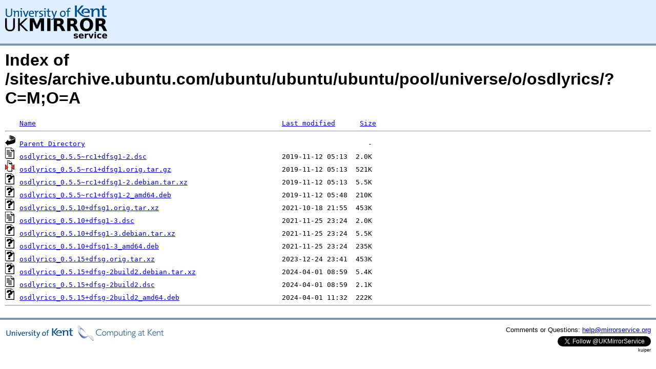

--- FILE ---
content_type: text/html;charset=UTF-8
request_url: https://kuiper.mirrorservice.org/sites/archive.ubuntu.com/ubuntu/ubuntu/ubuntu/pool/universe/o/osdlyrics/?C=M;O=A
body_size: 4179
content:
<!DOCTYPE HTML PUBLIC "-//W3C//DTD HTML 3.2 Final//EN">
<html>
 <head>
  <title>Index of /sites/archive.ubuntu.com/ubuntu/ubuntu/ubuntu/pool/universe/o/osdlyrics</title>
<script async src="https://www.googletagmanager.com/gtag/js?id=G-F83S6SQT9G"></script><script>window.dataLayer = window.dataLayer || []; function gtag(){dataLayer.push(arguments);} gtag('js', new Date()); gtag('config', 'G-F83S6SQT9G');</script><link rel="stylesheet" type="text/css" media="screen" href="/include/style.css"> </head>
 <body>
<div id="header">
<a href="/"><img src="/include/ukms-kent1.png" alt="UK Mirror Service"></a>
</div>

<div id="content">


<h1>Index of /sites/archive.ubuntu.com/ubuntu/ubuntu/ubuntu/pool/universe/o/osdlyrics/?C=M;O=A</h1>
<pre><img src="/icons/blank.gif" alt="Icon "> <a href="?C=N;O=A">Name</a>                                                            <a href="?C=M;O=D">Last modified</a>      <a href="?C=S;O=A">Size</a>  <hr><img src="/icons/back.gif" alt="[PARENTDIR]"> <a href="/sites/archive.ubuntu.com/ubuntu/ubuntu/ubuntu/pool/universe/o/">Parent Directory</a>                                                                     -   
<img src="/icons/text.gif" alt="[TXT]"> <a href="osdlyrics_0.5.5~rc1+dfsg1-2.dsc">osdlyrics_0.5.5~rc1+dfsg1-2.dsc</a>                                 2019-11-12 05:13  2.0K  
<img src="/icons/compressed.gif" alt="[   ]"> <a href="osdlyrics_0.5.5~rc1+dfsg1.orig.tar.gz">osdlyrics_0.5.5~rc1+dfsg1.orig.tar.gz</a>                           2019-11-12 05:13  521K  
<img src="/icons/unknown.gif" alt="[   ]"> <a href="osdlyrics_0.5.5~rc1+dfsg1-2.debian.tar.xz">osdlyrics_0.5.5~rc1+dfsg1-2.debian.tar.xz</a>                       2019-11-12 05:13  5.5K  
<img src="/icons/unknown.gif" alt="[   ]"> <a href="osdlyrics_0.5.5~rc1+dfsg1-2_amd64.deb">osdlyrics_0.5.5~rc1+dfsg1-2_amd64.deb</a>                           2019-11-12 05:48  210K  
<img src="/icons/unknown.gif" alt="[   ]"> <a href="osdlyrics_0.5.10+dfsg1.orig.tar.xz">osdlyrics_0.5.10+dfsg1.orig.tar.xz</a>                              2021-10-18 21:55  453K  
<img src="/icons/text.gif" alt="[TXT]"> <a href="osdlyrics_0.5.10+dfsg1-3.dsc">osdlyrics_0.5.10+dfsg1-3.dsc</a>                                    2021-11-25 23:24  2.0K  
<img src="/icons/unknown.gif" alt="[   ]"> <a href="osdlyrics_0.5.10+dfsg1-3.debian.tar.xz">osdlyrics_0.5.10+dfsg1-3.debian.tar.xz</a>                          2021-11-25 23:24  5.5K  
<img src="/icons/unknown.gif" alt="[   ]"> <a href="osdlyrics_0.5.10+dfsg1-3_amd64.deb">osdlyrics_0.5.10+dfsg1-3_amd64.deb</a>                              2021-11-25 23:24  235K  
<img src="/icons/unknown.gif" alt="[   ]"> <a href="osdlyrics_0.5.15+dfsg.orig.tar.xz">osdlyrics_0.5.15+dfsg.orig.tar.xz</a>                               2023-12-24 23:41  453K  
<img src="/icons/unknown.gif" alt="[   ]"> <a href="osdlyrics_0.5.15+dfsg-2build2.debian.tar.xz">osdlyrics_0.5.15+dfsg-2build2.debian.tar.xz</a>                     2024-04-01 08:59  5.4K  
<img src="/icons/text.gif" alt="[TXT]"> <a href="osdlyrics_0.5.15+dfsg-2build2.dsc">osdlyrics_0.5.15+dfsg-2build2.dsc</a>                               2024-04-01 08:59  2.1K  
<img src="/icons/unknown.gif" alt="[   ]"> <a href="osdlyrics_0.5.15+dfsg-2build2_amd64.deb">osdlyrics_0.5.15+dfsg-2build2_amd64.deb</a>                         2024-04-01 11:32  222K  
<hr></pre>
</div>

<div class="clear"></div>

<div id="footer">
	<div id="footer_left">
		<a href="http://www.cs.kent.ac.uk/"><img src="/include/CompLab-thin.jpg" alt="University of Kent Computing"></a>
	</div>
	<div id="footer_right">
		<p>Comments or Questions: <a href="mailto:help@mirrorservice.org">help@mirrorservice.org</a></p>
		<a href="https://twitter.com/UKMirrorService" class="twitter-follow-button" data-show-count="false">Follow @UKMirrorService</a>
		<script>!function(d,s,id){var js,fjs=d.getElementsByTagName(s)[0];if(!d.getElementById(id)){js=d.createElement(s);js.id=id;js.src="//platform.twitter.com/widgets.js";fjs.parentNode.insertBefore(js,fjs);}}(document,"script","twitter-wjs");</script>
		<p style="font-size: xx-small">kuiper</p>
	</div>
</div>
</body></html>
